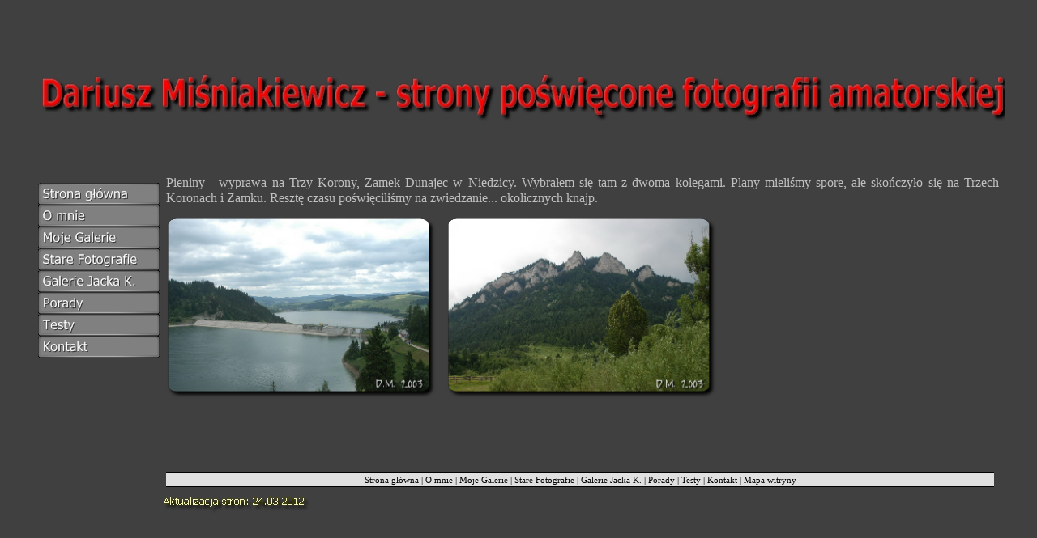

--- FILE ---
content_type: text/html
request_url: http://dariuszmisniakiewicz.pl/pieniny.html
body_size: 7828
content:
<!DOCTYPE html PUBLIC "-//W3C//DTD XHTML 1.0 Strict//EN" "http://www.w3.org/TR/xhtml1/DTD/xhtml1-strict.dtd">
<html xmlns="http://www.w3.org/1999/xhtml" xml:lang="pl" lang="pl" dir="ltr">
<head>
	<title>Pieniny</title>

	<!-- Contents -->
	<meta http-equiv="Content-Type" content="text/html; charset=windows-1250" />
	<meta http-equiv="Content-Language" content="pl" />
	<meta http-equiv="last-modified" content="18-04-2012 07:54:04" />
	<meta http-equiv="Content-Type-Script" content="text/javascript" />
	<meta name="description" content="" />
	<meta name="keywords" content="fotografia Nikon Bieszczady Jura Śląsk Bałtyk Góry Stołowe Pieniny" />
	<!-- imCustomHead -->
	<meta http-equiv="Expires" content="0" />
	<meta name="Resource-Type" content="document" />
	<meta name="Distribution" content="global" />
	<meta name="Robots" content="index, follow" />
	<meta name="Revisit-After" content="21 days" />
	<meta name="Rating" content="general" />
	<!-- Others -->
	<meta name="Author" content="Dariusz Misniakiewicz" />
	<meta name="Generator" content="Incomedia WebSite X5 Evolution 8.0.16 - www.websitex5.com" />
	<meta http-equiv="ImageToolbar" content="False" />
	<meta name="MSSmartTagsPreventParsing" content="True" />
	<link rel="Shortcut Icon" href="res/favicon.ico" type="image/x-icon" />
	<meta http-equiv="Page-Enter" content="blendTrans(Duration=0.3)" />

	
	<!-- Parent -->
	<link rel="sitemap" href="imsitemap.html" title="Ogólna mapa witryny" />
	<!-- Res -->
	<script type="text/javascript" src="res/x5engine.js"></script>
	<link rel="stylesheet" type="text/css" href="res/styles.css" media="screen, print" />
	<link rel="stylesheet" type="text/css" href="res/template.css" media="screen" />
	<link rel="stylesheet" type="text/css" href="res/print.css" media="print" />
	<!--[if lt IE 7]><link rel="stylesheet" type="text/css" href="res/iebehavior.css" media="screen" /><![endif]-->
	<link rel="stylesheet" type="text/css" href="res/p015.css" media="screen, print" />
	<link rel="stylesheet" type="text/css" href="res/handheld.css" media="handheld" />
	<link rel="alternate stylesheet" title="Wysoki kontrast - Dostępność" type="text/css" href="res/accessibility.css" media="screen" />

</head>
<body>
<div id="imSite">
<div id="imHeader">
	
	<h1>Foto_Big_MISIEK</h1>
</div>
<div class="imInvisible">
<hr />
<a href="#imGoToCont" title="Pomiń menu główne">Idź do treści</a>
</div>
<div id="imBody">
	<div id="imMenuMain">

<!-- Menu START -->
<a name="imGoToMenu"></a><p class="imInvisible">Menu główne:</p>
<div id="imMnMn">
<ul>
	<li><a class="imMnItm_1" href="index.html" title=""><span class="imHidden">Strona główna</span></a></li>
	<li><a class="imMnItm_2" href="#"><span class="imHidden">O mnie</span></a>
<ul>
	<li><a href="o_mnie.html" title="">O mnie</a></li>
	<li><a href="moje_aparaty.html" title="">Moje aparaty</a></li>
	<li><a href="obiektywy.html" title="">Obiektywy</a></li>
	<li><a href="i_inne.html" title="">I inne...</a></li>
</ul>
</li>
	<li><a class="imMnItm_3" href="#"><span class="imHidden">Moje Galerie</span></a>
<ul>
	<li><a href="moje_okolice.html" title="">Moje okolice</a></li>
	<li><a href="#"><span class="imMnLv">Fajne miejsca</span></a>
<ul>
	<li><a href="bieszczady.html" title="">Bieszczady</a></li>
	<li><a href="pomorze.html" title="">Pomorze</a></li>
	<li><a href="sudety.html" title="">Sudety</a></li>
	<li><a href="pieniny.html" title="">Pieniny</a></li>
</ul>
</li>
	<li><a href="psy.html" title="">Psy</a></li>
	<li><a href="kolej.html" title="">Kolej</a></li>
</ul>
</li>
	<li><a class="imMnItm_4" href="stare_fotografie.html" title=""><span class="imHidden">Stare Fotografie</span></a></li>
	<li><a class="imMnItm_5" href="galerie_jacka_k.html" title=""><span class="imHidden">Galerie Jacka K.</span></a></li>
	<li><a class="imMnItm_6" href="#"><span class="imHidden">Porady</span></a>
<ul>
	<li><a href="fotografujemy.html" title="">Fotografujemy...</a></li>
	<li><a href="software.html" title="">Software</a></li>
</ul>
</li>
	<li><a class="imMnItm_7" href="#"><span class="imHidden">Testy</span></a>
<ul>
	<li><a href="pixel_tr-331.html" title="">PIXEL TR-331</a></li>
	<li><a href="pixel_king.html" title="">PIXEL King</a></li>
</ul>
</li>
	<li><a class="imMnItm_8" href="#"><span class="imHidden">Kontakt</span></a>
<ul>
	<li><a href="dariusz_m.html" title="">Dariusz M.</a></li>
	<li><a href="jacek_k.html" title="">Jacek K.</a></li>
</ul>
</li>
</ul>
</div>
<!-- Menu END -->

	</div>
<hr class="imInvisible" />
<a name="imGoToCont"></a>
	<div id="imContent">

<!-- Page START -->
<h2>Pieniny</h2>
<p id="imPathTitle">Moje Galerie > Fajne miejsca</p>
<div id="imPage">

<div id="imCel0_01">
<div id="imCel0_01_Cont">
	<div id="imObj0_01">
<p class="imAlign_justify"><span class="ff2 fc3 fs12 ">Pieniny - wyprawa na Trzy Korony, Zamek Dunajec w Niedzicy. Wybrałem się tam z dwoma kolegami. Plany mieliśmy spore, ale skończyło się na Trzech Koronach i Zamku. Resztę czasu poświęciliśmy na zwiedzanie... okolicznych knajp.</span><span class="ff2 fc0 fs10 ">
<br /></span></p>
	</div>
</div>
</div>

<div id="imCel1_01">
<div id="imCel1_01_Cont">
	<div id="imObj1_01">
<a href="http://www.dariuszmisniakiewicz.pl/pieniny/niedzica/index.htm" title="Zamek Dunajec we wsi Niedzica Zamek - średniowieczna warownia wzniesiona na początku XIV w. I widok na Jezioro Czorsztyńkie oraz zaporę." onmouseover="imTipShow(this,Array(5,1,16,16,28,28,44,4),350,'ffffe1','a1a100','000000','Tahoma',10,0,0,'Zamek Dunajec we wsi Niedzica Zamek - średniowieczna warownia wzniesiona na początku XIV w. I widok na Jezioro Czorsztyńkie oraz zaporę.',1)" onmouseout="imTipHide()"><img class="imImagePNG" src="images/p015_1_01.png" alt="" title="" /></a>
	</div>
</div>
</div>

<div id="imCel1_00">
<div id="imCel1_00_Cont">
	<div id="imObj1_00">
<a href="http://www.dariuszmisniakiewicz.pl/pieniny/tk/index.htm" title="Pieniny - Trzy Korony - nasza wycieczka na szczyt. " onmouseover="imTipShow(this,Array(5,1,16,16,28,28,44,4),350,'ffffe1','a1a100','000000','Tahoma',10,0,0,'Pieniny - Trzy Korony - nasza wycieczka na szczyt. ',1)" onmouseout="imTipHide()"><img class="imImagePNG" src="images/p015_1_00.png" alt="" title="" /></a>
	</div>
</div>
</div>

</div>
<!-- Page END -->
<p id="imFooterSiteMap"><a href="index.html" title="">Strona główna</a> | <a href="o_mnie.html" title="">O mnie</a> | <a href="moje_okolice.html" title="">Moje Galerie</a> | <a href="stare_fotografie.html" title="">Stare Fotografie</a> | <a href="galerie_jacka_k.html" title="">Galerie Jacka K.</a> | <a href="fotografujemy.html" title="">Porady</a> | <a href="pixel_tr-331.html" title="">Testy</a> | <a href="dariusz_m.html" title="">Kontakt</a> | <a href="imsitemap.html" title="Ogólna mapa witryny">Mapa witryny</a></p>

	</div>
	<div id="imFooter">
	</div>
</div>
</div>
<div class="imInvisible">
<hr />
<a href="#imGoToCont" title="Przeczytaj ta stronę ponownie">Powrót do treści</a> | <a href="#imGoToMenu" title="Przeczytaj ta stronę ponownie">Wróć do menu głównego</a>
</div>


<div id="imShowBoxBG" style="display: none;" onclick="imShowBoxHide()"></div>
<div id="imShowBoxContainer" style="display: none;" onclick="imShowBoxHide()"><div id="imShowBox" style="height: 200px; width: 200px;"></div></div>
<div id="imBGSound"></div>
<div id="imToolTip"><script type="text/javascript">var imt = new IMTip;</script></div>
<script type="text/javascript">imPreloadImages('res/immnu_01b.gif,res/immnu_02b.gif,res/immnu_03b.gif,res/immnu_04b.gif,res/immnu_05b.gif,res/immnu_06b.gif,res/immnu_07b.gif,res/immnu_08b.gif,res/immnlv_a.gif,res/immnlv_b.gif')</script>
<script type="text/javascript">
imMMInit(10);
</script>
</body>
</html>


--- FILE ---
content_type: text/css
request_url: http://dariuszmisniakiewicz.pl/res/styles.css
body_size: 8524
content:
/* -- General Style -- */
#imHeader, #imFooter {position: relative; }
#imHeader div, #imFooter div {cursor: pointer; background: center no-repeat}
body {font-size: 8px; vertical-align: baseline; }
p {margin: 0; padding: 0; } 
.fb {font-weight: bold; } .fi {font-style: italic; } .fu {text-decoration: underline; } 
ul.imBullet {margin: 0 0 0 20px; padding: 0; text-align: left; } ul.imBullet li {vertical-align: middle; }
.imTD {padding: 3px; line-height: 16px; }
.imInput_0 {width: 95%}
.imInput_1 {width: 65%}
.imInput_2 {width: 45%}
.imInput_3 {width: 25%}
.imInput_4 {width: 10%}
.imCRNoPrev {background: #FFFFFF url('imcartprev.gif') no-repeat center; border: 1px solid #AAAAAA; text-align: center; overflow: hidden; font: 8pt Tahoma; }
form, fieldset {margin: 0; padding: 0; border: none; }
fieldset legend {visibility: hidden; }
.imAlign_left {text-align: left; }
.imAlign_center {text-align: center; }
.imAlign_right {text-align: right; }
.imAlign_justify {text-align: justify; }
img.imImage {border: 0px; vertical-align: baseline; }
.imInvisible, h1 {position: absolute; top: -10000px; left: -10000px; }
.imHidden {display: none; }
.imClear {clear: left; }
.imError {padding: 5px; margin: 10px; border: 1px solid #000000; background-color: #FFFFFF; font: 11px Tahoma; text-align: center; line-height: 16pt; overflow: hidden; }
#imWebSiteX5Adv {position: absolute; top: 0; right: 0; z-index: 1500; overflow: hidden; }
#imWebSiteX5AdvObj {position: relative; }
#imToolTip {position:absolute; z-index: 1001; }
#imShowBoxBG {position: fixed; z-index: 2000; top: 0; left: 0; width: 100%; height: 100%; background-color: #000000; opacity: 0; filter: alpha(opacity=0); }
#imShowBoxContainer {position: absolute; z-index: 2001; top: 0; left: 0; width: 100%; font: 8pt Tahoma; color: #000000; }
#imShowBox {position: relative; margin: 0 auto; padding: 10px; background: #FFFFFF url('imloading.gif') no-repeat center center; border: 1px solid #000000; overflow: hidden; -moz-border-radius: 5px; -webkit-border-radius: 5px; }
#imShowBoxContent {opacity: 0; filter: alpha(opacity=0); }
#imShowBoxDescription {padding: 8px 5px 0 5px; }
#imLockTxt {margin-left: 10px; font: 11px Tahoma; color: #000000; min-height: 300px; height: auto !important; height: 300px; }
#imLockForm {margin: 5px auto; text-align: left; padding: 5px; width: 200px; }
#imLockAlert {background-color: red; color: white; padding: 0 5px 0 5px; }
.imLockLabel {display: block; margin-top: 6px; }
.imLockBtn {font: 11px Tahoma; color: #000000; background-color: #C0C0C0; border: 1px solid #222222; margin: 5px; }
.imLockFld {font: 11px Tahoma; color: #000000; background-color: #FFFFFF; border: 1px solid #222222; margin: 4px 0; vertical-align: middle; }

/* -- Menu Main Settings -- */
#imMnMn {padding-top: 1px; }
#imMnMn ul, #imMnMn ul li {margin: 0; padding: 0; list-style: none; z-index: 1000; cursor: pointer; }
#imMnMn ul li {position: relative; float: left; padding-bottom: 0px; }
#imMnMn ul a {display: block; text-decoration: none; height: 27px; width: 150px; }

/* -- Menu Main Images -- */
#imMnMn ul li a.imMnItm_1 {background: url('immnu_01a.gif') no-repeat top left; }
#imMnMn ul li:hover a.imMnItm_1, #imMnMn ul li a:hover.imMnItm_1 {background: url('immnu_01b.gif') no-repeat top left; }
#imMnMn ul li a.imMnItm_2 {background: url('immnu_02a.gif') no-repeat top left; }
#imMnMn ul li:hover a.imMnItm_2, #imMnMn ul li a:hover.imMnItm_2 {background: url('immnu_02b.gif') no-repeat top left; }
#imMnMn ul li a.imMnItm_3 {background: url('immnu_03a.gif') no-repeat top left; }
#imMnMn ul li:hover a.imMnItm_3, #imMnMn ul li a:hover.imMnItm_3 {background: url('immnu_03b.gif') no-repeat top left; }
#imMnMn ul li a.imMnItm_4 {background: url('immnu_04a.gif') no-repeat top left; }
#imMnMn ul li:hover a.imMnItm_4, #imMnMn ul li a:hover.imMnItm_4 {background: url('immnu_04b.gif') no-repeat top left; }
#imMnMn ul li a.imMnItm_5 {background: url('immnu_05a.gif') no-repeat top left; }
#imMnMn ul li:hover a.imMnItm_5, #imMnMn ul li a:hover.imMnItm_5 {background: url('immnu_05b.gif') no-repeat top left; }
#imMnMn ul li a.imMnItm_6 {background: url('immnu_06a.gif') no-repeat top left; }
#imMnMn ul li:hover a.imMnItm_6, #imMnMn ul li a:hover.imMnItm_6 {background: url('immnu_06b.gif') no-repeat top left; }
#imMnMn ul li a.imMnItm_7 {background: url('immnu_07a.gif') no-repeat top left; }
#imMnMn ul li:hover a.imMnItm_7, #imMnMn ul li a:hover.imMnItm_7 {background: url('immnu_07b.gif') no-repeat top left; }
#imMnMn ul li a.imMnItm_8 {background: url('immnu_08a.gif') no-repeat top left; }
#imMnMn ul li:hover a.imMnItm_8, #imMnMn ul li a:hover.imMnItm_8 {background: url('immnu_08b.gif') no-repeat top left; }
span.imMnLv {display: block; width: 98%; background: url('imiconmenu.gif') no-repeat center right; }

/* -- Menu Level -- */
#imMnMn ul ul {display: none; position: absolute; top: 0px; left: 150px; }
#imMnMn ul ul ul {top: 0; left: 150px;}
#imMnMn ul li:hover li a, #imMnMn ul li.iehover li a, #imMnMn ul li:hover li:hover li a, #imMnMn ul li.iehover li.iehover li a, #imMnMn ul li:hover li:hover li:hover li a, #imMnMn ul li.iehover li.iehover li.iehover li a {padding: 4px 3px 4px 6px; height: auto !important; height: 1%; font: 16px Tahoma; background-color: transparent; background-image: url('immnlv_a.gif'); color: #FFFFFF; border: none; filter: progid:DXImageTransform.Microsoft.Alpha(opacity=90); opacity: 0.9; width: 141px; text-align: left; }
#imMnMn ul li li {padding-bottom: 0; }
#imMnMn ul li:hover li a:hover, #imMnMn ul li:hover li:hover a, #imMnMn ul li.iehover li a:hover, #imMnMn ul li.iehover li.iehover a, #imMnMn ul li:hover li:hover li a:hover, #imMnMn ul li:hover li:hover li:hover a, #imMnMn ul li.iehover li.iehover li a:hover, #imMnMn ul li.iehover li.iehover li.iehover a, #imMnMn ul li:hover li:hover li:hover li a:hover, #imMnMn ul li.iehover li.iehover li.iehover li a:hover {background-color: transparent; background-image: url('immnlv_b.gif'); color: #FFFF00; }
#imMnMn ul li:hover ul ul, #imMnMn ul li:hover ul ul ul, #imMnMn ul li.iehover ul ul, #imMnMn ul li.iehover ul ul ul {display: none;}
#imMnMn ul li:hover ul, #imMnMn ul ul li:hover ul, #imMnMn ul ul ul li:hover ul, #imMnMn ul li.iehover ul, #imMnMn ul ul li.iehover ul, #imMnMn ul ul ul li.iehover ul {display: block;}

/* -- Texts Style -- */
h2 {margin: 0px 6px 8px 10px; display: none; }
#imPathTitle {margin: 0px 6px 8px 10px; display: none; }
.imDefText {padding: 2px 0 2px 0; font: 13px Tahoma; color: #000000; text-align: left; }
.fc0 {color: #000000; }
#imFooterSiteMap {margin: 8px 6px 0px 10px; padding: 2px 0 2px 0; font: 11px Tahoma; color: #000000; background-color: #E0E0E0; text-align: center; border-top: 1px solid #000000; border-bottom: 1px solid #000000; }
#imFooterSiteMap a:link, #imFooterSiteMap a:active, #imFooterSiteMap a:visited, #imFooterSiteMap a:hover {color: #000000; text-decoration: none; }
#imFooterSiteMap a:hover {color: #000000; text-decoration: underline; }

/* -- Search Page Style -- */
#imSBox {font: 13px Tahoma; color: #000000; text-align: center;}
#imSBox input {font: 13px Tahoma;  color: #000000}
#imSButton {background-color: #E0E0E0; border: 1px #000000 solid}
#imSText {font: 13px Tahoma; color: #000000; text-align: left; margin: 0 10px 10px 10px;}
#imSPageTitle {position: absolute; left: 3px; margin-left: 6px;}
.imSCount {font-size: 80%}
.imSTitle {font-size: 120%; margin-bottom: 4px;}
.imSTitle a {color: #7777FF; }
.imSLink {margin: 2px 0 16px 0;}
.imSLink a {color: #C000C0; text-decoration: none; }
.imSLink a:hover {text-decoration: underline; }
.imSLabel {position: relative; font: 13px Tahoma; color: #000000; padding: 4px 6px 4px 0; margin: 7px 0; background-color: #E0E0E0; text-align: right; border-top: 1px solid #000000; border-bottom: 1px solid #000000; }

/* -- Links Style -- */
a.ImLink  {text-decoration: underline; }
a.ImLink:link {color: #7777FF; }
a.ImLink:visited {color: #C000C0; }
a.ImLink:hover {color: #FFFF00; text-decoration: underline; }
a.ImGlossary {text-decoration: none; border-bottom: 1px dashed; cursor: text; }
a.ImGlossary:hover {text-decoration: none; cursor: text; }

/* -- ScrollBar Style -- */
html {scrollbar-face-color: #C0C0C0; scrollbar-arrow-color: #000000; scrollbar-track-color: #E0E0E0; scrollbar-shadow-color: #808080; scrollbar-highlight-color: #FFFFFF; scrollbar-3dlight-color: #E0E0E0; scrollbar-darkshadow-Color: #000000; }



--- FILE ---
content_type: text/css
request_url: http://dariuszmisniakiewicz.pl/res/template.css
body_size: 545
content:
body {margin: 0; padding: 0; background-color: #404040; }
#imSite {width: 1200px; margin: 15px auto; text-align: left; }
#imHeader {height: 200px; background-color: #404040; background-image: url('top.jpg'); background-repeat: no-repeat; }
#imBody {background-color: #404040; }
#imMenuMain {width: 148px; float: left; padding: 11px 0 0 7px; }
#imContent {width: 1038px; float: left; margin-top: 1px; }
#imFooter {clear: both; height: 40px; background-color: #404040; background-image: url('bottom.jpg'); background-repeat: no-repeat; }



--- FILE ---
content_type: text/css
request_url: http://dariuszmisniakiewicz.pl/res/p015.css
body_size: 1197
content:
#imCel0_01 {position: absolute; top: 0px; left: 10px; height: 43px; width: 1028px; }
#imObj0_01 .ff0 {font-family: Times New Roman; }
#imObj0_01 .ff1 {font-family: Tahoma; }
#imObj0_01 .ff2 {font-family: Tahoma; }
#imObj0_01 .fc1 {color: #FFFFFF; }
#imObj0_01 .fc2 {color: #000000; }
#imObj0_01 .fc3 {color: #C0C0C0; }
#imObj0_01 .fs12 {font-size: 16px ; vertical-align: baseline; line-height: 19px ; }
#imObj0_01 .fs10 {font-size: 13px ; vertical-align: baseline; line-height: 16px ; }
#imObj0_01 {padding: 0px; }
#imCel0_01_Cont {text-align: center; height: 43px; overflow: hidden; }
#imCel1_01 {position: absolute; top: 53px; left: 10px; height: 226px; width: 336px; }
#imObj1_01 img {border: none; height: 226px; width: 336px; vertical-align: bottom; }
#imObj1_01 {padding: 0px; }
#imCel1_01_Cont {text-align: center; height: 226px; overflow: hidden; }
#imCel1_00 {position: absolute; top: 53px; left: 356px; height: 226px; width: 336px; }
#imObj1_00 img {border: none; height: 226px; width: 336px; vertical-align: bottom; }
#imObj1_00 {padding: 0px; }
#imCel1_00_Cont {text-align: center; height: 226px; overflow: hidden; }
#imPage {position: relative; height: 360px; }



--- FILE ---
content_type: application/javascript
request_url: http://dariuszmisniakiewicz.pl/res/x5engine.js
body_size: 53265
content:
var imBrw_op=window.opera; var imBrw_ie=document.all && !imBrw_op; var imBrw_ns=document.getElementById && !imBrw_ie; var imEffectEnabled = /MSIE [678]/.test(navigator.userAgent) && navigator.platform == "Win32"; var isIE9 = /MSIE 9/.test(navigator.userAgent); var imLoadList = ""; var imPopupEffect = true; function imGetLayer(sName) {return document.getElementById?document.getElementById(sName) : document.all?document.all[sName] : "";}
function imIEBody(){return (document.compatMode && document.compatMode!="BackCompat")? document.documentElement : document.body}
function imOpenLocation(sNewLocation){
document.location = sNewLocation; }
function imGetParameter(sParamName) {
var sQueryString = ""; var iStart = 0; var iEnd = 0; if (window.top.location.search != 0)
sQueryString = unescape(window.top.location.search); sParamName = sParamName + "="; if (sQueryString.length > 0) {
iStart = sQueryString.indexOf(sParamName); if ( iStart != -1 ) {
iStart += sParamName.length; iEnd = sQueryString.indexOf("&",iStart); if (iEnd == -1)
iEnd = sQueryString.length; return sQueryString.substring(iStart,iEnd); }
return null; }
return null; }
function imMenuMainHover() {
if (document.getElementById("imMnMn") != null) {
if (document.getElementsByTagName) {
var oList = document.getElementById("imMnMn").getElementsByTagName("LI"); for (var i=0; i<oList.length; i++) {
      oList[i].onmouseover=function() {this.className+=" iehover";}
    oList[i].onmouseout=function() {this.className=this.className.replace(new RegExp(" iehover\\b"), "");}}
}}
}
if (navigator.userAgent.indexOf('MSIE 5.5') != -1 || navigator.userAgent.indexOf('MSIE 6') != -1) imLoadList += "imMenuMainHover();"; function imPreloadImages(sImgNames) {
var sNames = new Array (); sNames = sImgNames.split(","); for(iList = 0 ; iList < sNames.length ; iList++) {
var oImg = new Image(); oImg.src = sNames[iList]; }}
var imOpenedSM = null; var imOpenedSMOld = null; var imOpenedSMOldHeight; var imSMCloseTimer = null; var imSMOpenTimer = null; function imSMSlide(start,stop) {
var sm; var smp; if(start < stop)
sm = imOpenedSM; else
sm = imOpenedSMOld; smp = sm.parentNode || sm.parent; var diff = (stop-start)/10; if((diff < stop-smp.clientHeight && start < stop) || (diff > stop-smp.clientHeight && start > stop))
smp.style.height = (smp.clientHeight+diff) + 'px'; else {
smp.style.height = stop + 'px'; if(start < stop) {
clearInterval(imSMOpenTimer); imSMOpenTimer = null; }
else {
clearInterval(imSMCloseTimer); imSMCloseTimer = null; }}
}
function imSMShow(menu) {
if(navigator.appVersion.indexOf('MSIE 6') == -1 && navigator.appVersion.indexOf('MSIE 5') == -1) {
var imOpenedSMP; var imOpenedSMOldP; if(imSMCloseTimer == null && imSMOpenTimer == null) {
if(menu.parentNode)
var sm = menu.parentNode.getElementsByTagName('ul')[0]; else
var sm = menu.parent.getElementsByTagName('ul')[0]; if(imOpenedSM != null) {
imOpenedSMOld = imOpenedSM; imOpenedSMOldP = imOpenedSMOld.parentNode || imOpenedSMOld.parent; imSMCloseTimer = setInterval('imSMSlide(' + imOpenedSMOldP.offsetHeight + ',' + imOpenedSMOldHeight + ')',10); imOpenedSMOldP.getElementsByTagName('a')[0].blur(); imOpenedSMOldP.getElementsByTagName('a')[0].className = ''; }
if(imOpenedSM != sm) {
imOpenedSM = sm; imOpenedSMP = imOpenedSM.parentNode || imOpenedSM.parent; imOpenedSMOldHeight = imOpenedSMP.offsetHeight; imOpenedSMP.style.height = imOpenedSMOldHeight + 'px'; imOpenedSMP.style.overflow = 'hidden'; menu.focus(); menu.className = 'selected'; imOpenedSM.style.display = ''; while(imSMOpenTimer != null); imSMOpenTimer = setInterval('imSMSlide(' + imOpenedSMOldHeight + ',' + (imOpenedSM.offsetHeight+imOpenedSMOldHeight) + ')',10); }
else
imOpenedSM = null; }}
else {
if(imOpenedSM != null) {
imOpenedSM.style.display = 'none'; imOpenedSM.parentNode.getElementsByTagName('a')[0].focus(); imOpenedSM.parentNode.getElementsByTagName('a')[0].className = ''; }
if(imOpenedSM != menu.parentNode.getElementsByTagName('ul')[0]) {
imOpenedSM = menu.parentNode.getElementsByTagName('ul')[0]; menu.focus(); menu.className = 'selected'; imOpenedSM.style.display = ''; }
else
imOpenedSM = null; }}
function imX5ShowImg(sMode, cW, cH, xC, sFile, sFileZ, iMove) {
document.write('<embed src="res/x5im'+sMode+'.swf?cW='+cW+'&cH='+cH+'&xC='+xC+'&File='+sFile+'&FileZ='+sFileZ+'&Move='+iMove+'" '+
'type="application/x-shockwave-flash" width="'+cW+'" height="'+cH+'" wmode="transparent" menu="false" scale="exactfit" '+
'allowscriptaccess="always" quality="high" flashvars="Licence=Only_For_Incomedia_WebSiteX5&Copyrights=WebSiteX5.com">'+
'</embed>'); }
function imX5ShowAdv(iFullSize, iScale, sFileExt, sSoundExt, sUrl, iPreview) {
var imIE6 = /MSIE [6]/.test(navigator.userAgent) && navigator.platform == "Win32"; var sCode = '<div id="imWebSiteX5Adv" style="height: '+iFullSize/4+'px; width: '+iFullSize/4+'px; "'+
(iPreview == 0 ? '' : ' onmouseover="imObjIn(this.id);" onmouseout="imObjOut(this.id);"')+'>'; if (!imIE6) {
document.write(sCode +
'<embed id="imWebSiteX5AdvObj" style="left: -'+parseInt(iFullSize-iFullSize/4)+'px" src="x5advcorner.swf?FileExt='+sFileExt+'&SoundExt='+sSoundExt+'&Url='+sUrl+'&Scale='+iScale+'&Preview='+iPreview+'" '+
  'type="application/x-shockwave-flash" width="'+iFullSize+'" height="'+iFullSize+'" wmode="transparent" menu="false" '+
  'allowscriptaccess="samedomain" quality="high" flashvars="Licence=Only_For_Incomedia_WebSiteX5&Copyrights=WebSiteX5.com">'+
  '</embed></div>'); }
else {
document.write(sCode +
'<object id="imWebSiteX5AdvObj" style="left: -'+parseInt(iFullSize-iFullSize/4)+'px" data="x5advcorner.swf?FileExt='+sFileExt+'&SoundExt='+sSoundExt+'&Url='+sUrl+'&Scale='+iScale+'&Preview='+iPreview+'" '+
'type="application/x-shockwave-flash" width="'+iFullSize+'" height="'+iFullSize+'">'+
'<param name="movie" value="x5advcorner.swf?FileExt='+sFileExt+'&SoundExt='+sSoundExt+'&Url='+sUrl+'&Scale='+iScale+'&Preview='+iPreview+'">'+
'<param name="wmode" value="transparent">'+'<param name="menu" value="false">'+'<param name="allowscriptaccess" value="samedomain">'+'<param name="quality" value="high">'+
'<param name="flashvars" value="Licence=Only_For_Incomedia_WebSiteX5&Copyrights=WebSiteX5.com">'+
  '</object></div>'); }}
var imTimeAdv; function imObjOut(sName) {
imTimeAdv=setTimeout("imSetSize('"+sName+"',0, true);",1500); }
function imObjIn(sName) {
clearTimeout(imTimeAdv); imSetSize(sName,1, true); }
function imSetSize(sName, bVal, bRefresh) {
if (bVal == 0) {
if (bRefresh) imGetLayer(sName).innerHTML = imGetLayer(sName).innerHTML; imGetLayer(sName).style.width = parseInt(imGetLayer(sName+"Obj").width/4)+"px"; imGetLayer(sName).style.height = parseInt(imGetLayer(sName+"Obj").height/4)+"px"; imGetLayer(sName+"Obj").style.left = parseInt(imGetLayer(sName+"Obj").width/4-imGetLayer(sName+"Obj").width)+"px"; }
else{
imGetLayer(sName).style.width = imGetLayer(sName+"Obj").width+"px"; imGetLayer(sName).style.height = imGetLayer(sName+"Obj").height+"px"; imGetLayer(sName+"Obj").style.left = "0px"; }}
function imCodeProt(sAuthor) {
document.oncontextmenu = function(){
alert('Copyrights '+sAuthor+'. All rights reserved.'); return false; }}
function imGetUrl(sUrl) {
var xmlHttp; var sResult; try {
xmlHttp=new XMLHttpRequest(); }
catch (e) {
try {
xmlHttp=new ActiveXObject("Msxml2.XMLHTTP"); }
catch (e) {
try {
xmlHttp=new ActiveXObject("Microsoft.XMLHTTP"); }
catch (e) {
alert("Your browser does not support AJAX!"); return false; }}
}
xmlHttp.open('GET', sUrl, false); xmlHttp.send(null); while (xmlHttp.readyState != 4); if (xmlHttp.status == 200) {
sResult = xmlHttp.responseText; }
else {
sResult = "-1"; }
return sResult; }
function imBlogCheckComment(sAlert,sName,sEmail,sBody) {
var filter  = /^([a-zA-Z0-9_\.\-])+\@(([a-zA-Z0-9\-])+\.)+([a-zA-Z0-9]{2,4})+$/; if(imGetLayer("form_name").value != "") {
if(imGetLayer("form_email").value != "" && filter.test(imGetLayer("form_email").value)) {
if(imGetLayer("form_body").value != "")
return true; else
alert(sAlert + ' ' + sBody); }
else
alert(sAlert + ' ' + sEmail); }
else
alert(sAlert + ' ' + sName); return false; }
function imCheckForm(iType, sID, sAlert, iCount, sUrl) {
var sError = ""; switch (iType) {
case 0:
if (imGetLayer(sID).value == "")
sError = sID; break; case 1:
var filter  = /^([a-zA-Z0-9_\.\-])+\@(([a-zA-Z0-9\-])+\.)+([a-zA-Z0-9]{2,4})+$/; if (imGetLayer(sID).value == "" || !filter.test(imGetLayer(sID).value))
sError = sID; break; case 2:
if (imGetLayer(sID + "_d").selectedIndex == 0 || imGetLayer(sID + "_m").selectedIndex == 0 || imGetLayer(sID + "_y").value == "")
sError = sID + "_y"; break; case 3:
if (imGetLayer(sID).selectedIndex == 0)
sError = sID; break; case 4:
var bValid = false; while(iCount-- && !bValid)
if (imGetLayer(sID + (iCount+1)).checked == true)
bValid = true; if(!bValid)
sError = sID + "1"; break; case 5:
if (imGetUrl(sUrl+'?chk='+sID+'&ans='+ escape(imGetLayer(sID).value)) != '0')
sError = sID; break; case 6:
if (imGetUrl('captcha/imcaptcha.php?action=check&code='+imGetLayer(sID+'_cpf').value+'&ans='+imGetLayer(sID+'_cpv').value) != '0')
sError = sID+'_cpv'; break; }
if(sError != "") {
alert(sAlert); imGetLayer(sError).focus(); return (false); }
return (true); }
function imShowCaptcha(sName) {
var sCode = ""; var i; var sChar; for (i=0; i<5; i++) {
do
sChar = parseInt(Math.random()*9); while (sCode.indexOf(sChar) > -1)
sCode = sCode+sChar; }
imGetLayer(sName+"_cpf").value=sCode; imGetLayer(sName+"_cpn").src="captcha/imcaptcha.php?action=show&code="+sCode; }
function imFocus(oCtl, sColor) {
oCtl.style.backgroundColor = sColor; }
function imFilterCheck(oEvent,expr){
if (imEffectEnabled)
iKey = oEvent.keyCode; else
iKey = oEvent.which; sKey = String.fromCharCode(iKey); if (expr.test(sKey))
return true; else
return false; }
function imKeyFilter(iType, oEvent){
if (iType == 0)
expr = /[\d\n\b]/; else if (iType == 1)
expr = /[\d\n\b\- ]/; else if (iType == 2)
expr = /[\d\n\b\/\.]/; return imFilterCheck(oEvent,expr); }
function IMTip() {
var el = imGetLayer('imToolTip'); var oldmove; var attached = false; var effect_step = 0; var effect_timer = null; this.imShown = false; this.show = function(obj,content,position,x,y,content_style,must_move,effect,pos_x,pos_y) {
this.imLeft = 0; this.imRight = 0; this.imTop = 0; this.imBottom = 0; el.style.top = '-10000px'; el.style.bottom = ''; el.style.left = '-10000px'; el.style.right = ''; switch(position) {
case 'tl': this.imLeft = 1; this.imTop = 1; break; case 'tr': this.imRight = 1; this.imTop = 1; break; case 'bl': this.imLeft = 1; this.imBottom = 1; break; case 'br': this.imRight = 1; this.imBottom = 1; break; }
this.imX = (x ? x : 0); this.imY = (y ? y : 0); el.style.display = 'none'; el.innerHTML = '<div style=\"' + content_style + '\">' + content + '</div>'; el.imMustMove = must_move; this.imShown = true; switch(effect) {
case 0: el.style.display = ''; break; case 1: clearTimeout(this.effect_timer); this.effect_step = 0; el.style.height = ''; this.fade(); break; case 2: clearTimeout(this.effect_timer); this.effect_step = 0; el.style.height = ''; el.style.opacity = 0.9; el.style.filter = 'alpha(opacity=90)'; el.style.visible='hidden'; el.style.display = ''; elch = el.clientHeight; el.style.display = 'none'; el.style.visible='visible'; this.slide(elch); break; }
if(el.imMustMove == true) {
this.detach(); document.onmousemove = function(e) {
this.imTip.move(e); }; el.onmouseover = function(e) {
imt.move(e); }; }
else {
if(this.imLeft == 1) {
el.style.left = (pos_x != undefined ? pos_x : (this.mouseX-this.imX+10)) + 'px'; }
else {
el.style.right = (pos_x != undefined ? document.documentElement.clientWidth-pos_x : (document.documentElement.clientWidth-this.mouseX-this.imX+10)) + 'px'; }
if(this.imTop == 1) {
el.style.top = (pos_y != undefined ? pos_y : (this.mouseY-this.imY+10)) + 'px'; }
else {
el.style.bottom = (pos_y != undefined ? document.documentElement.clientHeight-pos_y : (document.documentElement.clientHeight-this.mouseY+this.imY+10)) + 'px'; }}
return false; }; this.mousepos = function(evt) {
var e = (evt) ? evt : window.event; this.mouseX = ((e.pageX) ? e.pageX : (e.clientX + document.documentElement.scrollLeft)); this.mouseY = ((e.pageY) ? e.pageY : (e.clientY + document.documentElement.scrollTop)); }; this.attach = function() {
this.attached = true; document.imOldOnMouseMove = document.onmousemove; document.imTip = this; document.onmousemove = function(e) {
this.imTip.mousepos(e); }; }; this.detach = function() {
if(this.attached) {
this.attached = false; document.onmousemove = document.imOldOnMouseMove; }}; this.fade = function() {
if(this.effect_step <= 100) {
el.style.opacity = this.effect_step/100; el.style.filter = "alpha(opacity=" + this.effect_step + ")"; if(this.effect_step == 0) {
el.style.display = ''; }
this.effect_step += 15; this.effect_timer = setTimeout('imt.fade()',50); }}; this.slide = function(height) {
if(this.effect_step <= 100) {
el.style.height = height/100*this.effect_step + 'px'; if(this.effect_step == 0) {
el.style.display = ''; }
this.effect_step += 5; this.effect_timer = setTimeout('imt.slide(' + height + ')',25); }}; this.move = function(evt) {
var e = (evt) ? evt : window.event; if(this.imLeft != 0) {
el.style.left = (((e.pageX) ? e.pageX : (e.clientX + document.documentElement.scrollLeft))-this.imX+10) + 'px'; el.style.right = ''; }
else {
el.style.right = (((e.pageX) ? document.documentElement.clientWidth-e.pageX : (document.documentElement.clientWidth-e.clientX-document.documentElement.scrollLeft))-this.imX+10) + 'px'; el.style.left = ''; }
if(this.imTop != 0) {
el.style.top = (((e.pageY) ? e.pageY : (e.clientY + document.documentElement.scrollTop))-this.imY+10) + 'px'; el.style.bottom = ''; }
else {
el.style.bottom = ((e.pageY ? document.documentElement.clientHeight-e.pageY : (document.documentElement.clientHeight-e.clientY-document.documentElement.scrollTop))-this.imY+10) + 'px'; el.style.top = ''; }}; this.hide = function() {
this.imShown = false; el.style.display = 'none'; el.innerHTML = ''; el.style.top = '-10000px'; el.style.bottom = ''; el.style.left = '-10000px'; el.style.right = ''; document.onmousemove = document.imOldOnMouseMove; el.onmouseover = function(){}; this.attach(); }; }
function imGetPositionX(obj,head) {
var ie7u = navigator.appVersion.indexOf('MSIE') != -1 && navigator.appVersion.indexOf('MSIE 8') == -1; head = head && !ie7u; iX = obj.offsetLeft; if(!head)
do {
obj = obj.parent || obj.parentNode; iX += obj.offsetLeft; }
while(obj.id != 'imPage' && obj.id != 'imSite'); return iX; }
function imGetPositionY(obj,head) {
var ie7u = navigator.appVersion.indexOf('MSIE') != -1 && navigator.appVersion.indexOf('MSIE 8') == -1; head = head && !ie7u; iY = obj.offsetTop; if(!head)
do {
obj = obj.parent || obj.parentNode; iY += obj.offsetTop; }
while(obj.id != 'imPage' && obj.id != 'imSite'); return iY; }
function imTipShow(oLink,iVal,iWidth,sBgColor,sBdColor,sFColor,sFont,iSize,bBold,bItalic,sHtml,iMode,bHead) {
oLink.title = ''; var sStyle = 'position: relative; width: '+iWidth+'px; padding: '+iVal[3]+'px 0 '+iVal[3]+'px 0; margin: '+iVal[5]+'px;'; var sBuf = ''+
'<div style="position: absolute; top: 0; left: 0; width: '+iVal[2]+'px; height: '+iVal[3]+'px; background: url(\'res/t'+iVal[0]+'_'+sBgColor+'.gif\') no-repeat 0 0; overflow: hidden; " ></div>'+
'<div style="position: absolute; top: 0; left: '+iVal[3]+'px; width: '+(iWidth-iVal[2]-iVal[2])+'px; height: '+(iVal[3]-iVal[7])+'px; border-top: '+iVal[7]+'px solid #'+sBdColor+'; background-color: #'+sBgColor+'; overflow: hidden; " ></div>'+
'<div style="position: absolute; top: 0; left: '+(iWidth-iVal[2])+'px; width: '+iVal[2]+'px; height: '+iVal[3]+'px; background: url(\'res/t'+iVal[0]+'_'+sBgColor+'.gif\') no-repeat -'+iVal[2]+'px 0px; overflow: hidden; " ></div>'+
'<div style="position: absolute; bottom: 0; left: 0; width: '+iVal[2]+'px; height: '+iVal[3]+'px; background: url(\'res/t'+iVal[0]+'_'+sBgColor+'.gif\') no-repeat 0px -'+iVal[3]+'px; overflow: hidden; " ></div>'+
'<div style="position: absolute; bottom: 0; left: '+iVal[3]+'px; width: '+(iWidth-iVal[2]-iVal[2])+'px; height: '+(iVal[3]-iVal[7])+'px; border-bottom: '+iVal[7]+'px solid #'+sBdColor+'; background-color: #'+sBgColor+'; overflow: hidden; " ></div>'+
'<div style="position: absolute; bottom: 0; left: '+(iWidth-iVal[2])+'px; width: '+iVal[2]+'px; height: '+iVal[3]+'px; background: url(\'res/t'+iVal[0]+'_'+sBgColor+'.gif\') no-repeat -'+iVal[2]+'px -'+iVal[3]+'px; overflow: hidden; " ></div>'+
'<div style="position: relative; border-left: '+iVal[7]+'px solid #'+sBdColor+'; border-right: '+iVal[7]+'px solid #'+sBdColor+'; background-color: #'+sBgColor+'; padding: 0 '+(3+iVal[7])+'px 0 '+(3+iVal[7])+'px; font: '+iSize+'pt '+sFont+'; color: #'+sFColor+'; '+(bBold==1?'font-weight:bold; ':'')+(bItalic==1?'font-style:italic; ':'')+'">'+
sHtml+
'</div>'; if (iVal[1] != 0)
sBuf += (iVal[1]==1?'<div style="position: absolute; top:-'+(iVal[5]-iVal[7])+'px ; left: '+parseInt(iVal[6]/100*iWidth-iVal[4]/2)+'px; width: '+iVal[4]+'px; height: '+iVal[5]+'px; background: url(\'res/t'+iVal[0]+'_'+sBgColor+'.gif\') no-repeat -'+(iVal[2]*2)+'px 0px; overflow: hidden; " ></div>':'<div style="position: absolute; bottom:-'+(iVal[5]-iVal[7])+'px ; left: '+parseInt(iVal[6]/100*iWidth-iVal[4]/2)+'px; width: '+iVal[4]+'px; height: '+iVal[5]+'px; background: url(\'res/t'+iVal[0]+'_'+sBgColor+'.gif\') no-repeat -'+(iVal[2]*2+iVal[4])+'px 0px; overflow: hidden; " ></div>'); imt.attach(); if(iMode >= 0)
imt.show(oLink,sBuf,(iVal[1] == 2 ? 'bl' : 'tl'),parseInt((iWidth)*iVal[6]/100)+iVal[5],0,sStyle,true,iMode); else {
iX = imGetPositionX(oLink,bHead); iY = imGetPositionY(oLink,bHead); imt.show(oLink,sBuf,(iVal[1] == 2 ? 'bl' : 'tl'),parseInt((iWidth-iVal[4])*iVal[6]/100)+iVal[5],0,sStyle,false,Math.abs(iMode)-1,iX,iY+(iVal[1] == 2 ? -iVal[5] : oLink.offsetHeight+iVal[5])); }
return false; }
function imTipHide(){
imt.hide(); imt.detach(); }
function imFormatInt(i) {
if (i<10) i='0'+i; return i; }
function imShowHour() {
var now=new Date(); imGetLayer("imHour").innerHTML = now.getHours()+':'+imFormatInt(now.getMinutes())+':'+imFormatInt(now.getSeconds())+' '; setTimeout(imShowHour,1000); }
function imShowDate(sDay,sMonth,iMode) {
var now=new Date(); if (iMode == 0)
document.write(sDay.substr(now.getDay()*3,3)+' '+now.getDate()+' '+sMonth.substr(now.getMonth()*3,3)+', '+now.getFullYear()); else
document.write(sDay.substr(now.getDay()*3,3)+', '+sMonth.substr(now.getMonth()*3,3)+' '+now.getDate()+' '+now.getFullYear()); }
var imBGSoundUrl = ''; function imSoundLink(url) {
if(imGetLayer('imBGSound').innerHTML == "")
imGetLayer('imBGSound').innerHTML = "<embed style=\"height:0\" id=\"imBGSoundEmbed\" src=\"" + url + "\" loop=\"false\" autostart=\"true\" hidden=\"true\" />"; else {
if(imGetLayer('imBGSoundEmbed').src.substr(imGetLayer('imBGSoundEmbed').src.length-url.length) != url)
imGetLayer('imBGSound').innerHTML = "<embed style=\"height:0\" id=\"imBGSoundEmbed\" src=\"" + url + "\" loop=\"false\" autostart=\"true\" hidden=\"true\" />"; else
imGetLayer('imBGSound').innerHTML = ""; }}
function imPopUpWin(sUrl,w,h,cb,sb){
if (cb=='yes') 
sProp=''; else {
if ((w==-1) || (h==-1)) {
sProp= 'width='+screen.width+',height='+screen.height+',top=0,left=0,scrollbars=no,location=no,directories=no,status=no,menubar=no,toolbar=no,resizable=no'; } else {
l=(screen.width)?(screen.width-w)/2:100; t=(screen.height)?(screen.height-h)/2:100; sProp='width='+ w +',height='+ h +',top='+ t +',left='+ l +',scrollbars='+ sb +',location=no,directories=no,status=no,menubar=no,toolbar=no,resizable=no'; }}
oWin=window.open(sUrl,'',sProp); oWin.focus(); }
var msSSTrans = new Array(75); msSSTrans[0] = "BasicImage(grayscale=0, xray=0, mirror=0, invert=0, opacity=1, rotation=0)"; msSSTrans[1] = "rnd"; msSSTrans[2] = "Barn(motion='out',orientation='vertical')"; msSSTrans[3] = "Barn(motion='out',orientation='horizontal')"; msSSTrans[4] = "Barn(motion='in',orientation='vertical')"; msSSTrans[5] = "Barn(motion='in',orientation='horizontal')"; msSSTrans[6] = "Blinds(Bands=2,direction='up')"; msSSTrans[7] = "Blinds(Bands=2,direction='down')"; msSSTrans[8] = "Blinds(Bands=2,direction='left')"; msSSTrans[9] = "Blinds(Bands=2,direction='right')"; msSSTrans[10] = "Blinds(Bands=15,direction='up')"; msSSTrans[11] = "Blinds(Bands=15,direction='down')"; msSSTrans[12] = "Blinds(Bands=15,direction='left')"; msSSTrans[13] = "Blinds(Bands=15,direction='right')"; msSSTrans[14] = "Checkerboard(Direction='up',SquaresX=4,SquaresY=4)"; msSSTrans[15] = "Checkerboard(Direction='down',SquaresX=4,SquaresY=4)"; msSSTrans[16] = "Checkerboard(Direction='left',SquaresX=4,SquaresY=4)"; msSSTrans[17] = "Checkerboard(Direction='right',SquaresX=4,SquaresY=4)"; msSSTrans[18] = "Checkerboard(Direction='up',SquaresX=50,SquaresY=12)"; msSSTrans[19] = "Checkerboard(Direction='down',SquaresX=50,SquaresY=12)"; msSSTrans[20] = "Checkerboard(Direction='left',SquaresX=50,SquaresY=12)"; msSSTrans[21] = "Checkerboard(Direction='right',SquaresX=50,SquaresY=12)"; msSSTrans[22] = "Fade(Overlap=1.00)"; msSSTrans[23] = "Fade(Overlap=0.00)"; msSSTrans[24] = "GradientWipe(GradientSize=0.00,wipestyle=0,motion='forward')"; msSSTrans[25] = "GradientWipe(GradientSize=0.00,wipestyle=0,motion='reverse')"; msSSTrans[26] = "GradientWipe(GradientSize=0.00,wipestyle=1,motion='forward')"; msSSTrans[27] = "GradientWipe(GradientSize=0.00,wipestyle=1,motion='reverse')"; msSSTrans[28] = "GradientWipe(GradientSize=0.75,wipestyle=0,motion='forward')"; msSSTrans[29] = "GradientWipe(GradientSize=0.75,wipestyle=0,motion='reverse')"; msSSTrans[30] = "GradientWipe(GradientSize=0.75,wipestyle=1,motion='forward')"; msSSTrans[31] = "GradientWipe(GradientSize=0.75,wipestyle=1,motion='reverse')"; msSSTrans[32] = "Iris(irisstyle='PLUS',motion='out')"; msSSTrans[33] = "Iris(irisstyle='PLUS',motion='in')"; msSSTrans[34] = "Iris(irisstyle='DIAMOND',motion='out')"; msSSTrans[35] = "Iris(irisstyle='DIAMOND',motion='in')"; msSSTrans[36] = "Iris(irisstyle='CIRCLE',motion='out')"; msSSTrans[37] = "Iris(irisstyle='CIRCLE',motion='in')"; msSSTrans[38] = "Iris(irisstyle='CROSS',motion='out')"; msSSTrans[39] = "Iris(irisstyle='CROSS',motion='in')"; msSSTrans[40] = "Iris(irisstyle='SQUARE',motion='out')"; msSSTrans[41] = "Iris(irisstyle='SQUARE',motion='in')"; msSSTrans[42] = "Iris(irisstyle='STAR',motion='out')"; msSSTrans[43] = "Iris(irisstyle='STAR',motion='in')"; msSSTrans[44] = "RadialWipe(wipestyle='CLOCK')"; msSSTrans[45] = "RadialWipe(wipestyle='WEDGE')"; msSSTrans[46] = "RadialWipe(wipestyle='RADIAL')"; msSSTrans[47] = "Wheel(spokes=2)"; msSSTrans[48] = "Wheel(spokes=4)"; msSSTrans[49] = "Wheel(spokes=10)"; msSSTrans[50] = "RandomBars(orientation='horizontal')"; msSSTrans[51] = "RandomBars(orientation='vertical')"; msSSTrans[52] = "RandomDissolve(duration=1)"; msSSTrans[53] = "Slide(slidestyle='HIDE',Bands=1)"; msSSTrans[54] = "Slide(slidestyle='SWAP',Bands=1)"; msSSTrans[55] = "Slide(slidestyle='PUSH',Bands=1)"; msSSTrans[56] = "Slide(slidestyle='HIDE',Bands=2)"; msSSTrans[57] = "Slide(slidestyle='SWAP',Bands=2)"; msSSTrans[58] = "Slide(slidestyle='PUSH',Bands=2)"; msSSTrans[59] = "Slide(slidestyle='HIDE',Bands=10)"; msSSTrans[60] = "Slide(slidestyle='SWAP',Bands=10)"; msSSTrans[61] = "Slide(slidestyle='PUSH',Bands=10)"; msSSTrans[62] = "Spiral(GridSizeX=8,GridSizeY=8)"; msSSTrans[63] = "Spiral(GridSizeX=16,GridSizeY=16)"; msSSTrans[64] = "Zigzag(GridSizeX=6,GridSizeY=6)"; msSSTrans[65] = "Zigzag(GridSizeX=12,GridSizeY=12)"; msSSTrans[66] = "Stretch(stretchstyle='HIDE')"; msSSTrans[67] = "Stretch(stretchstyle='PUSH')"; msSSTrans[68] = "Stretch(stretchstyle='SPIN')"; msSSTrans[69] = "Strips(motion='rightdown')"; msSSTrans[70] = "Strips(motion='leftdown')"; msSSTrans[71] = "Strips(motion='rightup')"; msSSTrans[72] = "Strips(motion='leftup')"; msSSTrans[73] = "Pixelate(MaxSquare=5)"; msSSTrans[74] = "Pixelate(MaxSquare=50)"; msSSTrans[75] = "Inset()"; var msMESSImage = new Array(); var miMESSEffect = new Array(); var miMESSDelay = new Array(); var miMESSCount = new Array(); var moMESSTime = new Array(); var moMESSTimeImg = new Array(); function imMESSPlay(iID,bMode,oImgData) {
msMESSImage[iID] = new Array(); miMESSEffect[iID] = new Array(); miMESSDelay[iID] = new Array(); for(i=0;i<oImgData.length;i++){
msMESSImage[iID][i+1] = "slideshow/"+oImgData[i][0]; miMESSEffect[iID][i+1] = oImgData[i][1]; miMESSDelay[iID][i+1] = oImgData[i][2]*1000; }
if(!miMESSCount[iID]) miMESSCount[iID]=0; imGetLayer("imMEObj_"+iID).innerHTML = "<div id=\"imMESSImage_"+iID+"_back\" style=\"width: 100%; height: 100%; \"></div><div id=\"imMESSImage_"+iID+"\" style=\"position: absolute; top: 0; width: 100%; height: 100%; \"></div>"; imMESSDoAuto(iID,bMode); }
function imMESSDoAuto(iID,bMode) {
imMESSDoTrans(iID,bMode); iAutoDelay=miMESSDelay[iID][miMESSCount[iID]]; moMESSTime[iID]=setTimeout("imMESSDoAuto("+iID+","+bMode+")", iAutoDelay); }
function imMESSFade(iID) {
var div_Image=imGetLayer("imMESSImage_"+iID); var div_ImageBack=imGetLayer("imMESSImage_"+iID+"_back"); if(div_Image.style.opacity > 0.025)
div_Image.style.opacity -= 0.025; else {
clearInterval(moMESSTimeImg[iID]); div_Image.style.backgroundImage = div_ImageBack.style.backgroundImage; div_Image.style.opacity = 1; }}
function imMESSDoTrans(iID,bMode) {
iLast = msMESSImage[iID].length-1; miMESSCount[iID]=(bMode == 0 ? miMESSCount[iID]+1:Math.floor(Math.random()*msMESSImage[iID].length+1)); if (miMESSCount[iID] == iLast + 1) miMESSCount[iID] = 1; if (miMESSCount[iID] == 0) miMESSCount[iID] = iLast; var div_Main=imGetLayer("imMEObj_"+iID);  
var div_Image=imGetLayer("imMESSImage_"+iID); var div_ImageBack=imGetLayer("imMESSImage_"+iID+"_back"); if (imEffectEnabled) {
if (miMESSEffect[iID][miMESSCount[iID]] == 1)
  iSSEffectType = Math.floor(Math.random()*73) + 2; else
  iSSEffectType = miMESSEffect[iID][miMESSCount[iID]]; div_Main.style.filter="progid:DXImageTransform.Microsoft."+msSSTrans[iSSEffectType]; div_Main.filters.item(0).Apply(); }
if (imEffectEnabled) {
div_ImageBack.style.backgroundImage = "url('')"; div_ImageBack.style.filter="progid:DXImageTransform.Microsoft.AlphaImageLoader(src=\""+msMESSImage[iID][miMESSCount[iID]]+"\", sizingMethod=\"scale\")"; }
else if(miMESSEffect[iID][miMESSCount[iID]] != 0){
div_ImageBack.style.backgroundImage = "url(" + msMESSImage[iID][miMESSCount[iID]] + ")"; moMESSTimeImg[iID] = setInterval('imMESSFade(' + iID + ')',10); }
else
div_Image.style.backgroundImage = "url(" + msMESSImage[iID][miMESSCount[iID]] + ")"; if (imEffectEnabled) div_Main.filters.item(0).Play(); iNext = miMESSCount[iID]+1
if (iNext <= iLast) {
oImg = new Image(); oImg.src = msMESSImage[iID][iNext]; }}
var miSSH = new Array(); var miSSW = new Array(); var msImgList = new Array(); var miImgW = new Array(); var miImgH = new Array(); var miSSDelay = new Array(); var miSSEffect = new Array(); var msSSDescr = new Array(); var msSSLink = new Array(); var miSSCount = new Array(); var moSSTime = new Array(); var moSSTimeImg = new Array(); var moSSTimeDescr = new Array(); var moSSTransTimer = new Array(); function imSSLoad(iID,oImgData) {
msImgList[iID] = new Array(); miImgW[iID] = new Array(); miImgH[iID] = new Array(); miSSEffect[iID] = new Array(); miSSDelay[iID] = new Array(); msSSDescr[iID] = new Array(); msSSLink[iID] = new Array(); moSSTransTimer[iID] = null; for(i=0;i<oImgData.length;i++){
msImgList[iID][i+1] = "slideshow/"+oImgData[i][0]; miImgW[iID][i+1] = oImgData[i][1]; miImgH[iID][i+1] = oImgData[i][2]; miSSDelay[iID][i+1] = oImgData[i][3]*1000; miSSEffect[iID][i+1] = oImgData[i][4]; msSSDescr[iID][i+1] = oImgData[i][5]; msSSLink[iID][i+1] = oImgData[i][6]; }
if(!miSSCount[iID]) miSSCount[iID]=1; if (!imEffectEnabled)
imGetLayer("imSSImage_"+iID+"_back").style.display = ''; }
function imSSFade(iID) {
var div_Image=imGetLayer("imSSImage_"+iID); var div_ImageBack=imGetLayer("imSSImage_"+iID+"_back"); if(div_Image.style.opacity > 0.025) {
div_Image.style.opacity -= 0.025; div_ImageBack.style.opacity = 1-div_Image.style.opacity; }
else {
clearInterval(moSSTimeImg[iID]); div_Image.src = div_ImageBack.src; div_Image.style.paddingTop = div_ImageBack.style.top; div_Image.style.paddingLeft = div_ImageBack.style.left; div_Image.style.opacity = 1; div_ImageBack.style.opacity = 0; }}
function imSSDescrSlide(iID,direction) {
var div_Descr=imGetLayer("imSSDescr_"+iID); var pos = parseInt(div_Descr.style.bottom.substr(0,div_Descr.style.bottom.length-2)); if(pos > -div_Descr.clientHeight-10 && direction == 1) {
pos = (pos+(-div_Descr.clientHeight)/5); if(pos >= -div_Descr.clientHeight-10)
div_Descr.style.bottom = pos + 'px'; else
div_Descr.style.bottom = -div_Descr.clientHeight-10 + 'px'; }
else if(pos < 0 && direction == -1) {
pos = (pos-(-div_Descr.clientHeight)/5); if(pos <= 0)
div_Descr.style.bottom = pos + 'px'; else
div_Descr.style.bottom = '0px'; }
else
clearInterval(moSSTimeDescr[iID]); }
function imSSDescrHide(iID) {
clearInterval(moSSTimeDescr[iID]); moSSTimeDescr[iID] = setInterval('imSSDescrSlide(' + iID + ',1)',10); }
function imSSDescrShow(iID) {
clearInterval(moSSTimeDescr[iID]); moSSTimeDescr[iID] = setInterval('imSSDescrSlide(' + iID + ',-1)',10); }
function imDoTrans(iID,iStep) {
var div_SSBtns = imGetLayer("imSSBtns_"+iID); var div_SSBtnsImgs; var transition = function () {
miSSCount[iID]=(miSSCount[iID]+iStep); if (miSSCount[iID] == iLast + 1) miSSCount[iID] = 1; if (miSSCount[iID] == 0) miSSCount[iID] = iLast; var div_Descr=imGetLayer("imSSDescr_"+iID); var div_DescrBG=imGetLayer("imSSDescr_"+iID+"_bg"); var div_DescrText=imGetLayer("imSSDescr_"+iID+"_text"); var div_Main=imGetLayer("imSSBackg_"+iID); var div_Images=imGetLayer("imSSImages_"+iID);  
var div_Image=imGetLayer("imSSImage_"+iID); var div_ImageBack=imGetLayer("imSSImage_"+iID+"_back"); if (imEffectEnabled) {
if (miSSEffect[iID][miSSCount[iID]] == 1)
  iSSEffectType = Math.floor(Math.random()*73) + 2; else
  iSSEffectType = miSSEffect[iID][miSSCount[iID]]; div_Images.style.filter="progid:DXImageTransform.Microsoft."+msSSTrans[iSSEffectType]; div_Images.filters.item(0).Apply(); div_Image.src = msImgList[iID][miSSCount[iID]]; iTop=parseInt((div_Main.clientHeight-miImgH[iID][miSSCount[iID]])/2); div_Image.style.paddingTop=iTop+'px'; div_Image.style.paddingLeft=parseInt((div_Main.clientWidth-miImgW[iID][miSSCount[iID]])/2)+'px'; }
else if(iStep != 0 && miSSEffect[iID][miSSCount[iID]] != 0) {
div_ImageBack.src = msImgList[iID][miSSCount[iID]]; iTop=parseInt((div_Main.clientHeight-miImgH[iID][miSSCount[iID]])/2); div_ImageBack.style.top=iTop+'px'; div_ImageBack.style.left=parseInt((div_Main.clientWidth-miImgW[iID][miSSCount[iID]])/2)+'px'; clearInterval(moSSTimeImg[iID]); moSSTimeImg[iID]=setInterval("imSSFade("+iID+")", 10); }
else {
div_Image.style.visible = 'hidden'; div_Image.src = msImgList[iID][miSSCount[iID]]; iTop=parseInt((div_Main.clientHeight-miImgH[iID][miSSCount[iID]])/2); div_Image.style.paddingTop=iTop+'px'; div_Image.style.paddingLeft=parseInt((div_Main.clientWidth-miImgW[iID][miSSCount[iID]])/2)+'px'; div_Image.style.visible = 'visible'; }
if(msSSDescr[iID][miSSCount[iID]] != '') {
div_DescrText.innerHTML = msSSDescr[iID][miSSCount[iID]]; div_Descr.style.display = ''; div_DescrBG.style.height = div_DescrText.clientHeight + 'px'; div_Descr.style.height = div_DescrText.clientHeight + 'px'; }
else
div_Descr.style.display = 'none'; if (imEffectEnabled) div_Images.filters.item(0).Play(); if(msSSLink[iID][miSSCount[iID]] != "#")
div_Image.style.cursor = 'pointer'; else
div_Image.style.cursor = 'default'; iNext = miSSCount[iID]+1
if (iNext <= iLast) {
oNextImg = new Image(); oNextImg.src = msImgList[iID][iNext]; }}
iLast = msImgList[iID].length-1; if(moSSTransTimer[iID] != null) {
clearTimeout(moSSTransTimer[iID]); if(div_SSBtns) {
div_SSBtnsImgs = div_SSBtns.getElementsByTagName('img'); for(i = 0; i < div_SSBtnsImgs.length; i++)
if(div_SSBtnsImgs[i].className == 'imssBtn')
div_SSBtnsImgs[i].style.cursor = 'pointer'; }}
oImg = new Image(); iNext = miSSCount[iID]+iStep; if (iNext == iLast + 1) iNext = 1; if (iNext == 0) iNext = iLast; if (!isIE9) {
oImg.src = msImgList[iID][iNext]; if(oImg.complete) {
  transition(); }
else {
moSSTransTimer[iID] = setTimeout('imDoTrans(' + iID + ',' + iStep + ')',10); if(div_SSBtns) {
div_SSBtnsImgs = div_SSBtns.getElementsByTagName('img'); for(i = 0; i < div_SSBtnsImgs.length; i++)
if(div_SSBtnsImgs[i].className == 'imssBtn')
div_SSBtnsImgs[i].style.cursor = 'wait'; }}
} else {
oImg.onload = transition; oImg.src = msImgList[iID][iNext]; }}
function imLink(iID){
if(msSSLink[iID][miSSCount[iID]] != "#")
location = msSSLink[iID][miSSCount[iID]]; }
function imDoAuto(iID) {
imDoTrans(iID,1); iAutoDelay=miSSDelay[iID][miSSCount[iID]]; moSSTime[iID]=setTimeout("imDoAuto("+iID+")", iAutoDelay); }
function imSSPlay(iID,Auto,iBtnType) {
if (Auto == 1) {
imDoTrans(iID,0); miSSCount[iID]=1; iAutoDelay=miSSDelay[iID][miSSCount[iID]]; moSSTime[iID]=setTimeout("imDoAuto("+iID+")", iAutoDelay); }
else {
cmd_Auto = imGetLayer('imssPlay_' + iID); if (cmd_Auto.alt == 'Pause') {
cmd_Auto.alt='Play'; cmd_Auto.src='res/ss_play'+iBtnType+'.gif'; clearTimeout(moSSTime[iID]); }
else {
cmd_Auto.alt='Pause'; cmd_Auto.src='res/ss_pause'+iBtnType+'.gif'; imDoTrans(iID, 1); iAutoDelay=miSSDelay[iID][miSSCount[iID]]; moSSTime[iID]=setTimeout("imDoAuto("+iID+")", iAutoDelay); }}
}
var iMMCurPos=0; var iMMEnd = 0; var iMMEndDisplace = 0; var oMMTime = null; var imMMVel=0; var iMMHeaderSize = 0; var iMMFooterSize = 0; var iMMTimerInt = 0; function imGetOffset(sName) {return imGetLayer(sName).offsetHeight ?
imGetLayer(sName).offsetHeight :
imGetLayer(sName).style.pixelHeight ?
imGetLayer(sName).style.pixelHeight : 0; }
function imMMScrollMenu(){
if (document.documentElement && document.documentElement.scrollTop)
iMMEnd = document.documentElement.scrollTop > iMMHeaderSize ?
document.documentElement.scrollTop - iMMHeaderSize :
0; else if (document.body && document.body.scrollTop)
iMMEnd = document.body.scrollTop > iMMHeaderSize ?
document.body.scrollTop - iMMHeaderSize :
0; else
iMMEnd = 0; if(iMMCurPos > iMMEnd)
iMMEndDisplace = -(imMMVel-1);//up
else if (iMMCurPos < iMMEnd)
iMMEndDisplace = (imMMVel-1);//down
iMMCurPos += ((iMMEnd - iMMCurPos + iMMEndDisplace)/imMMVel); iMMCurPos = parseInt(iMMCurPos); imGetLayer("imMnMn").style.paddingTop = iMMCurPos + 'px'; if (iMMCurPos == iMMEnd){
clearTimeout(oMMTime); oMMTime = null; }
else{
clearTimeout(oMMTime); oMMTime = setTimeout("imMMScrollMenu()", iMMTimerInt); }}
function imMMMenu(){
if(!oMMTime)
oMMTime = setTimeout("imMMScrollMenu()", iMMTimerInt); }
function imMMInit(iMMVel){
iMMHeaderSize = imGetLayer("imMenuMain").offsetTop; iMMFooterSize = imGetLayer("imFooter").offsetTop; imMMVel = iMMVel; iTimerInt = 5; iMMCurPos = 0; imGetLayer("imMnMn").style.paddingTop = iMMCurPos + 'px'; window.onscroll = imMMMenu; }
var imShowBoxTimer = null; var imShowBoxBGFadeTimer = null; var imShowBoxStep = 0; var imShowBoxBGOpacity = 0; var imShowBoxOpacity = 0; var imShowBoxContentOpacity = 0; var imShowBoxHeight = 200; var imShowBoxDimensionsStep = 0; var imShowBoxDescriptionDimensionsStep = 0; var imShowBoxContentHTML; var imShowBoxReady = 1; var imShowBoxEffect = 'f'; function IMShowBoxImagePreloader(src) {
this.src = src; var imgPreloader = new Image; imgPreloader.imImgID = this.id; imgPreloader.onload = function() {
imShowBoxReady = 1; }; imgPreloader.src = src; }; function imShowBox(content,height,width,description,type,effect) {
if (!imPopupEffect && effect != 'f') effect = 'f'; var imsbbg = imGetLayer('imShowBoxBG'); var imsbc = imGetLayer('imShowBoxContainer'); var imsb = imGetLayer('imShowBox'); var top = 50; switch(type) {
case 'IMG':
imShowBoxContentHTML = "<img id=\"imShowBoxImage\" src=\"" + content + "\" width=\"" + width + "\" height=\"" + height + "\" />"; imShowBoxReady = 0; new IMShowBoxImagePreloader(content); break; case 'SWF':
imShowBoxContentHTML = "<embed src=\"" + content + "\" type=\"application/x-shockwave-flash\" width=\""+width+"\" height=\""+height+"\" wmode=\"opaque\" menu=\"false\" quality=\"high\"></embed>"; break; case 'VIDEO':
imShowBoxContentHTML = "<embed src=\"" + content + "\" width=\""+width+"\" height=\""+height+"\" autostart=\"true\"></embed>"; break; case 'IFRAME':
imShowBoxContentHTML = "<iframe src=\"" + content + "\" width=\"" + width + "\" height=\"" + height + "\" frameborder=\"0\" marginwidth=\"0\" marginheight=\"0\"></iframe>"; break; case 'CODE':
imShowBoxContentHTML = content; break; }
imShowBoxContentHTML = "<div id=\"imShowBoxContent\">" + imShowBoxContentHTML + "</div><div id=\"imShowBoxDescription\">" + description + "</div>"; imsbbg.style.display = ''; imShowBoxBGFadeTimer = setInterval('imShowBoxBGFade(1)',2); if ((document.documentElement && document.documentElement.scrollTop) || (document.body && document.body.scrollTop))
top += (document.documentElement.scrollTop > document.body.scrollTop ? document.documentElement.scrollTop : document.body.scrollTop ); imShowBoxEffect = effect; if(effect == 't') {
imsbc.style.top = -(imsb.style.height.substr(0,imsb.style.height.length-2)+30) + 'px'; imsb.style.opacity = 1; imsb.style.filter = 'alpha(opacity=100)'; imsbc.style.display = ''; imShowBoxTimer = setInterval('imShowBoxTraslate(' + top + ',' + width + ',' + height + ',1)',30); }
else {
imsbc.style.top = top + 'px'; imsb.style.opacity = 0; imsb.style.filter = 'alpha(opacity=0)'; imsbc.style.display = ''; imShowBoxTimer = setInterval('imShowBoxFade(' + width + ',' + height + ',1)',30); }}
function imShowBoxHide() {
if(imShowBoxTimer != null)
clearInterval(imShowBoxTimer); var imsbc = imGetLayer('imShowBoxContent'); var top = 50; if ((document.documentElement && document.documentElement.scrollTop) || (document.body && document.body.scrollTop))
top += (document.documentElement.scrollTop > document.body.scrollTop ? document.documentElement.scrollTop : document.body.scrollTop ); if(imShowBoxEffect == 't')
imShowBoxTimer = setInterval('imShowBoxTraslate(' + top + ',0,0,-1)',30); else
imShowBoxTimer = setInterval('imShowBoxFade(0,0,-1)',30); imShowBoxContentOpacity = 0; if(imShowBoxBGFadeTimer != null)
clearInterval(imShowBoxBGFadeTimer); imShowBoxBGFadeTimer = setInterval('imShowBoxBGFade(-1)',2); }
function imShowBoxTraslate(top,width,height,direction) {
var imsbc = imGetLayer('imShowBoxContainer'); var imsb = imGetLayer('imShowBox'); var imsbct = imGetLayer('imShowBoxContent'); var pos = parseInt(imsbc.style.top.substr(0,imsbc.style.top.length-2)); if(imShowBoxStep < 5)
imsbc.style.top = top-(imShowBoxHeight*2-imShowBoxHeight*imShowBoxStep/10)*Math.cos(imShowBoxStep/10*Math.PI) + 'px'; else
imsbc.style.top = top-15*Math.cos(imShowBoxStep/10*Math.PI) + 'px'; if(direction == 1) {
if(imShowBoxStep == 15) {
clearInterval(imShowBoxTimer); imShowBoxTimer = setInterval('imShowBoxDimensions(' + width + ',' + height + ')',10); }
else
if(imShowBoxStep < 5)
imShowBoxStep++; else
imShowBoxStep+=2; }
else {
if(imShowBoxStep == 0) {
var imsbct = imGetLayer('imShowBoxContent'); clearInterval(imShowBoxTimer); imsbc.style.display = 'none'; if(imsbct) {
imsbct.style.opacity = 0; imsbct.style.filter = 'alpha(opacity=0)'; }
imsb.innerHTML = ''; }
else
if(imShowBoxStep < 5)
imShowBoxStep--; else
imShowBoxStep-=2; }}
function imShowBoxBGFade(direction) {
var imsbbg = imGetLayer('imShowBoxBG'); imShowBoxBGOpacity+=direction; imsbbg.style.opacity = imShowBoxBGOpacity/5; imsbbg.style.filter = 'alpha(opacity=' + imShowBoxBGOpacity/0.05 + ')'; if(imShowBoxBGOpacity == 4 && direction == 1)
clearInterval(imShowBoxBGFadeTimer); if(imShowBoxBGOpacity == 0 && direction == -1) {
clearInterval(imShowBoxBGFadeTimer); imsbbg.style.display = 'none'; }}
function imShowBoxFade(width,height,direction) {
var imsbc = imGetLayer('imShowBoxContainer'); var imsb = imGetLayer('imShowBox'); var imsbct = imGetLayer('imShowBoxContent'); if(imShowBoxOpacity == 0 && direction == 1) {
imShowBoxHeight = height; imsb.style.height = height + 'px'; imShowBoxWidth = width; imsb.style.width = width + 'px'; }
imShowBoxOpacity+=direction; imsb.style.opacity = imShowBoxOpacity/10; imsb.style.filter = 'alpha(opacity=' + imShowBoxOpacity/0.1 + ')'; if(imShowBoxOpacity == 10 && direction == 1) {
clearInterval(imShowBoxTimer); imShowBoxSetContent(); }
if(imShowBoxOpacity == 0 && direction == -1) {
clearInterval(imShowBoxTimer); imsbc.style.display = 'none'; if(imsbct) {
imsbct.style.opacity = 0; imsbct.style.filter = 'alpha(opacity=0)'; }
imsb.innerHTML = ''; }}
function imShowBoxContentFade() {
if(imShowBoxReady == 1) {
var imsbc = imGetLayer('imShowBoxContent'); imShowBoxContentOpacity+=1; imsbc.style.opacity = imShowBoxContentOpacity/10; imsbc.style.filter = 'alpha(opacity=' + imShowBoxContentOpacity/0.1 + ')'; if(imShowBoxContentOpacity == 10) {
clearInterval(imShowBoxContentFadeTimer); var imsbd = imGetLayer('imShowBoxDescription'); if(imsbd.innerHTML != '')
imShowBoxTimer = setInterval('imShowBoxDescriptionDimensions(' + (imShowBoxHeight+imsbd.offsetHeight) + ')',5); }}
}
function imShowBoxDimensions(width,height) {
var imsb = imGetLayer('imShowBox'); if(imShowBoxDimensionsStep < 20) {
if(height != imShowBoxHeight) {
imShowBoxHeight += (height-imShowBoxHeight)/(20-imShowBoxDimensionsStep); imsb.style.height = imShowBoxHeight + 'px'; imShowBoxDimensionsStep++; }
else
imShowBoxDimensionsStep = 20; }
else if(imShowBoxDimensionsStep < 40) {
var imsbw = parseInt(imsb.style.width.substr(0,imsb.style.width.length-2)); if(imsbw != width) {
imsbw += (width-imsbw)/(40-imShowBoxDimensionsStep); imsb.style.width = imsbw + 'px'; imShowBoxDimensionsStep++; }
else
imShowBoxDimensionsStep = 40; }
else {
clearInterval(imShowBoxTimer); imShowBoxSetContent(); imShowBoxDimensionsStep = 0; }}
function imShowBoxDescriptionDimensions(height) {
var imsb = imGetLayer('imShowBox'); if(imShowBoxDescriptionDimensionsStep < 10) {
imShowBoxHeight += (height-imShowBoxHeight)/(10-imShowBoxDescriptionDimensionsStep); imsb.style.height = imShowBoxHeight + 'px'; imShowBoxDescriptionDimensionsStep++; }
else {
clearInterval(imShowBoxTimer); imShowBoxDescriptionDimensionsStep = 0; }}
function imShowBoxSetContent() {
var imsb = imGetLayer('imShowBox'); imsb.innerHTML = imShowBoxContentHTML; imShowBoxContentFadeTimer = setInterval('imShowBoxContentFade()',20); }
var moFGTime = null; var moFGTimeDescr = new Array(); var moFGTimeImg = new Array(); var moFGTimeNextImg = new Array(); var moFGNextImg = new Array(); var mFGMoving = new Array(); function imFGClickLR(iFGIndex,iFGBkSize,iFGEndBlock,iFGMaxBlock,iFGSpeed,iFGDir){
var oFGObj = imGetLayer("imFGImgList_" + iFGIndex); var imiLeft = parseInt(oFGObj.style.left); iFGEndBlock = iFGEndBlock <= iFGMaxBlock ? iFGEndBlock < 0 ? 0 : iFGEndBlock : iFGMaxBlock; if(Math.abs(imiLeft) == iFGEndBlock*iFGBkSize){
mFGMoving[iFGIndex] = null; return; }
if(mFGMoving[iFGIndex] && mFGMoving[iFGIndex] != iFGDir)
return; else
mFGMoving[iFGIndex] = iFGDir; if(Math.abs(imiLeft) < iFGEndBlock*iFGBkSize && iFGDir==1){
if(Math.abs(imiLeft - iFGSpeed) > iFGEndBlock*iFGBkSize )
iFGSpeed = imiLeft+iFGEndBlock*iFGBkSize; oFGObj.style.left = imiLeft - iFGSpeed + "px"; setTimeout("imFGClickLR(" + iFGIndex + "," + iFGBkSize + "," + iFGEndBlock + "," + iFGMaxBlock + "," + iFGSpeed + "," + iFGDir + ")",40); }
else if(Math.abs(imiLeft) > iFGEndBlock*iFGBkSize && imiLeft <= 0 && iFGDir==2){
if(Math.abs(imiLeft + iFGSpeed) < iFGEndBlock*iFGBkSize || (imiLeft + iFGSpeed) > iFGEndBlock*iFGBkSize)
iFGSpeed = Math.abs(imiLeft)-iFGEndBlock*iFGBkSize; oFGObj.style.left = imiLeft + iFGSpeed + "px"; setTimeout("imFGClickLR(" + iFGIndex + "," + iFGBkSize + "," + iFGEndBlock + "," + iFGMaxBlock + "," + iFGSpeed + "," + iFGDir + ")",40); }}
function imFGClickUD(iFGIndex,iFGBkSize,iFGEndBlock,iFGMaxBlock,iFGSpeed,iFGDir){
var oFGObj = imGetLayer("imFGImgList_" + iFGIndex); var imiTop = parseInt(oFGObj.style.top); iFGEndBlock = iFGEndBlock <= iFGMaxBlock ? iFGEndBlock < 0 ? 0 : iFGEndBlock : iFGMaxBlock; if(Math.abs(imiTop) == iFGEndBlock*iFGBkSize){
mFGMoving[iFGIndex] = null; return; }
if(mFGMoving[iFGIndex] && mFGMoving[iFGIndex] != iFGDir)
return; else
mFGMoving[iFGIndex] = iFGDir; if(Math.abs(imiTop) < iFGEndBlock*iFGBkSize && iFGDir==2){
if(Math.abs(imiTop - iFGSpeed) > iFGEndBlock*iFGBkSize )
iFGSpeed = parseInt((imiTop+iFGEndBlock*iFGBkSize)); oFGObj.style.top = imiTop - iFGSpeed + "px"; setTimeout("imFGClickUD(" + iFGIndex + "," + iFGBkSize + "," + iFGEndBlock + "," + iFGMaxBlock + "," + iFGSpeed + "," + iFGDir + ")",40); }
else if(Math.abs(imiTop) > iFGEndBlock*iFGBkSize && imiTop <= 0 && iFGDir==1){
if(Math.abs(imiTop + iFGSpeed) < iFGEndBlock*iFGBkSize || (imiTop + iFGSpeed) > iFGEndBlock*iFGBkSize)
iFGSpeed = parseInt((Math.abs(imiTop)-iFGEndBlock*iFGBkSize)); oFGObj.style.top = imiTop + iFGSpeed + "px"; setTimeout("imFGClickUD(" + iFGIndex + "," + iFGBkSize + "," + iFGEndBlock + "," + iFGMaxBlock + "," + iFGSpeed + "," + iFGDir + ")",40); }}
function imFGMove(iFGIndex,iFGSpeed,iFGType,iFGCmd){
clearTimeout(moFGTime); if(iFGType < 1 || iFGType > 4)
 return; var imDataObj = imGetLayer("imFGImgList_" + iFGIndex); var imDataCont = imGetLayer("imFGImgCont_" + iFGIndex); var imiLeft = parseInt(imDataObj.style.left); var imiTop = parseInt(imDataObj.style.top); var imiSize = imGetLayer("imFGItem_" + iFGIndex + "_" + 1 ).offsetHeight; var imiTWBlock = parseInt(imDataObj.offsetWidth/imiSize); var imiTHBlock = parseInt(imDataObj.offsetHeight/imiSize); switch(iFGType){
  //move right
case 1:{
  if (imiLeft - iFGSpeed >= imDataCont.offsetWidth - imDataObj.offsetWidth)
       switch(iFGCmd){
case 0:
if(mFGMoving[iFGIndex])
return;   imDataObj.style.left = imiLeft - iFGSpeed + "px";   break;   //move 1 image
  case 1:
imFGClickLR(iFGIndex,imiSize,parseInt(Math.abs(imiLeft/imiSize)+1),
imiTWBlock-parseInt(imDataCont.offsetWidth/imiSize),
iFGSpeed,1); return;   default:
imFGClickLR(iFGIndex,imiSize,
parseInt(Math.abs(imiLeft/imiSize)+parseInt(imDataCont.offsetWidth/imiSize)),
imiTWBlock-parseInt(imDataCont.offsetWidth/imiSize),
iFGSpeed,
1); return; }
break; }
case 2 :{
if (imiLeft + iFGSpeed < 0)
  switch(iFGCmd){
    //continuous movement
case 0:
if(mFGMoving[iFGIndex])
return;       imDataObj.style.left = imiLeft + iFGSpeed + "px";       break;     //move unitl next image
  case 1 :
imFGClickLR(iFGIndex,imiSize,parseInt(Math.abs(imiLeft/imiSize)),
imiTWBlock-parseInt(imDataCont.offsetWidth/imiSize),
iFGSpeed,2); return; default:
imFGClickLR(iFGIndex,imiSize,
parseInt(Math.abs(imiLeft/imiSize)-parseInt(imDataCont.offsetWidth/imiSize)),
imiTWBlock-parseInt(imDataCont.offsetWidth/imiSize),
iFGSpeed,
2); return; }
else
imDataObj.style.left = 0;   break; }
case 3 :{
if (imiTop + iFGSpeed < 0)
switch(iFGCmd){
        //continuous movement
        case 0 :
          if(mFGMoving[iFGIndex])
return; imDataObj.style.top = imiTop + iFGSpeed + "px"; break; case 1 :
imFGClickUD(iFGIndex,imiSize,parseInt(Math.abs(imiTop/imiSize)),
imiTHBlock-parseInt(imDataCont.offsetHeight/imiSize),
iFGSpeed,1); return; default :
imFGClickUD(iFGIndex,imiSize,
parseInt(Math.abs(imiTop/imiSize)-parseInt(imDataCont.offsetHeight/imiSize)),
imiTHBlock-parseInt(imDataCont.offsetHeight/imiSize),
iFGSpeed,
1);       return; }
else{
  imDataObj.style.top = 0;   return; }
break; }
case 4 :{
if (imiTop - iFGSpeed >= imDataCont.offsetHeight - imDataObj.offsetHeight)
switch(iFGCmd){
      //continuous movement
case 0 :
if(mFGMoving[iFGIndex])
return; imDataObj.style.top = imiTop - iFGSpeed + "px"; break; case 1 :
imFGClickUD(iFGIndex,imiSize,parseInt(Math.abs(imiTop/imiSize))+1,
imiTHBlock-parseInt(imDataCont.offsetHeight/imiSize),
iFGSpeed,2); return; default:
imFGClickUD(iFGIndex,imiSize,
parseInt(Math.abs(imiTop/imiSize)+parseInt(imDataCont.offsetHeight/imiSize))+1,
imiTHBlock-parseInt(imDataCont.offsetHeight/imiSize),
iFGSpeed,
2);     return; }
  }
 }
moFGTime = setTimeout("imFGMove(" + iFGIndex + "," + iFGSpeed + "," + iFGType + "," + iFGCmd + ")", 50); }
function imFGFade(iID) {
var div_Image=imGetLayer("imFGImage_"+iID); var div_ImageBack=imGetLayer("imFGImage_"+iID+"_back"); if(div_Image.style.opacity > 0.025) {
div_Image.style.opacity -= 0.025; div_ImageBack.style.opacity = 1-div_Image.style.opacity; }
else {
clearInterval(moFGTimeImg[iID]); div_Image.src = div_ImageBack.src; div_Image.style.top = div_ImageBack.style.top; div_Image.style.left = div_ImageBack.style.left; div_Image.style.opacity = 1; div_ImageBack.style.opacity = 0; }}
function imFGShow(iIndex,sImageSrc,iImageH,iImageW,sDescr,sLink,iEffect){
moFGTimeNextImg[iIndex] = ''; if(moFGNextImg[iIndex] == undefined || moFGNextImg[iIndex] == null) {
moFGNextImg[iIndex] = new Image(); }
if(moFGNextImg[iIndex].src.substr(moFGNextImg[iIndex].src.lastIndexOf('/')+1) != sImageSrc) {
moFGNextImg[iIndex] = new Image(); moFGNextImg[iIndex].onload = function(){
eval(moFGTimeNextImg[iIndex]); }; moFGTimeNextImg[iIndex] = 'imFGShow(' + iIndex + ',\'' + sImageSrc + '\',' + iImageH + ',' + iImageW + ',\'' + sDescr + '\',\'' + sLink.split('\'').join('\\\'') + '\',' + iEffect + ')'; moFGNextImg[iIndex].src = 'imagebrowser/' + sImageSrc; }
if(moFGTimeNextImg[iIndex] == '') {
var div_FGMain = imGetLayer("imFGMain_" + iIndex); var div_FGImageCont = imGetLayer("imFGImage_" + iIndex + "_cont"); var div_FGImage = imGetLayer("imFGImage_" + iIndex); var div_FGImageBack = imGetLayer("imFGImage_" + iIndex + "_back"); var div_FGDescr = imGetLayer("imFGDescr_" + iIndex); var div_FGDescrText = imGetLayer("imFGDescr_" + iIndex + "_text"); var div_FGDescrBG = imGetLayer("imFGDescr_" + iIndex + "_bg"); if (imEffectEnabled && iEffect != 0) {
if (iEffect == 1) iEffect = Math.floor(Math.random()*73) + 2; div_FGImageCont.style.filter="progid:DXImageTransform.Microsoft."+msSSTrans[iEffect]; div_FGImageCont.filters.item(0).Apply(); }
var iTop = parseInt((div_FGMain.offsetHeight-iImageH)/2); var iLeft = parseInt((div_FGMain.offsetWidth-iImageW)/2); if(sDescr != '') {
div_FGDescrText.innerHTML = sDescr; div_FGDescr.style.display = ''; div_FGDescrBG.style.height = div_FGDescrText.clientHeight + 'px'; div_FGDescr.style.height = (div_FGDescrText.clientHeight) + 'px'; div_FGDescrBG.style.filter = 'alpha(opacity=60)'; }
else {
div_FGDescr.style.display = 'none'; }
if(div_FGImage.style.display == 'none')
div_FGImage.style.display = ''; if(iEffect != 0 && !imEffectEnabled) {
div_FGImageBack.src = 'imagebrowser/' + sImageSrc; div_FGImageBack.style.top = iTop + 'px'; div_FGImageBack.style.left = iLeft + 'px'; div_FGImageBack.style.display = ''; clearInterval(moFGTimeImg[iIndex]); moFGTimeImg[iIndex]=setInterval("imFGFade("+iIndex+")", 10); }
else {
div_FGImage.style.visible = 'hidden'; div_FGImage.src = 'imagebrowser/' + sImageSrc; div_FGImage.style.top = iTop + 'px'; div_FGImage.style.left = iLeft + 'px'; div_FGImage.style.visible = 'visible'; }
if (sLink!="#") {
 div_FGMain.onclick= function onclick(event) {location = sLink};   div_FGMain.style.cursor="pointer"; } else {
    div_FGMain.onclick="";  div_FGMain.style.cursor="default"; }
if (imEffectEnabled && iEffect != 0) div_FGImageCont.filters.item(0).Play(); }}
function imFGDescrSlide(iID,direction) {
var div_Descr=imGetLayer("imFGDescr_" + iID); var pos = parseInt(div_Descr.style.bottom.substr(0,div_Descr.style.bottom.length-2)); if(pos > -div_Descr.clientHeight-10 && direction == 1) {
pos = (pos+(-div_Descr.clientHeight)/5); if(pos >= -div_Descr.clientHeight-10)
div_Descr.style.bottom = pos + 'px'; else
div_Descr.style.bottom = -div_Descr.clientHeight-10 + 'px'; }
else if(pos < 0 && direction == -1) {
pos = (pos-(-div_Descr.clientHeight)/5); if(pos <= 0)
div_Descr.style.bottom = pos + 'px'; else
div_Descr.style.bottom = '0px'; }
else
clearInterval(moFGTimeDescr[iID]); }
function imFGDescrHide(iID) {
clearInterval(moFGTimeDescr[iID]); moFGTimeDescr[iID] = setInterval('imFGDescrSlide(' + iID + ',1)',10); }
function imFGDescrShow(iID) {
clearInterval(moFGTimeDescr[iID]); moFGTimeDescr[iID] = setInterval('imFGDescrSlide(' + iID + ',-1)',10); }
function imMapSwap(oLI) {
if(oLI.className == 'imMap_closed')
oLI.className = 'imMap_open'; else
oLI.className = 'imMap_closed'; }
function imMapExpAll() {
var a = document.getElementsByTagName('li'); for(var i = 0; i < a.length; i++)
if(a[i].className == 'imMap_closed')
a[i].className = 'imMap_open'; }
function imMapCmpAll() {
var a = document.getElementsByTagName('li'); for(var i = 0; i < a.length; i++)
if(a[i].className == 'imMap_open')
a[i].className = 'imMap_closed'; }
function imSwapImg(oDiv, sImgName) {
if (sImgName != "")
oDiv.style.backgroundImage = "url(" + sImgName + ")"; else
oDiv.style.backgroundImage = ""; }
window.onload = function() {
eval(imLoadList); }

